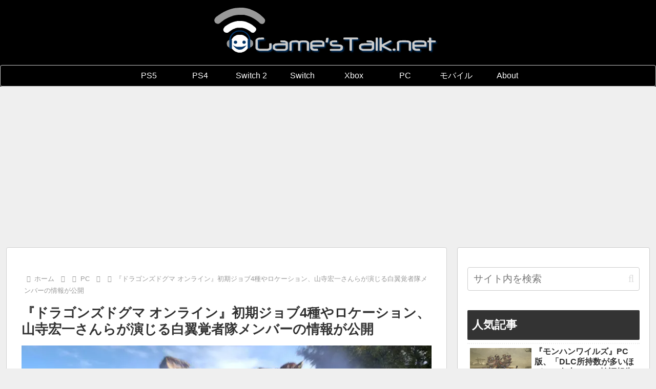

--- FILE ---
content_type: text/html; charset=utf-8
request_url: https://www.google.com/recaptcha/api2/aframe
body_size: 268
content:
<!DOCTYPE HTML><html><head><meta http-equiv="content-type" content="text/html; charset=UTF-8"></head><body><script nonce="Qv49NJ0dxSAFfyWjV8ns4Q">/** Anti-fraud and anti-abuse applications only. See google.com/recaptcha */ try{var clients={'sodar':'https://pagead2.googlesyndication.com/pagead/sodar?'};window.addEventListener("message",function(a){try{if(a.source===window.parent){var b=JSON.parse(a.data);var c=clients[b['id']];if(c){var d=document.createElement('img');d.src=c+b['params']+'&rc='+(localStorage.getItem("rc::a")?sessionStorage.getItem("rc::b"):"");window.document.body.appendChild(d);sessionStorage.setItem("rc::e",parseInt(sessionStorage.getItem("rc::e")||0)+1);localStorage.setItem("rc::h",'1768964376455');}}}catch(b){}});window.parent.postMessage("_grecaptcha_ready", "*");}catch(b){}</script></body></html>